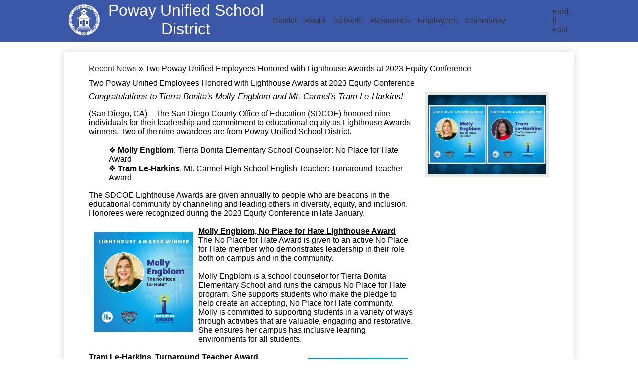

--- FILE ---
content_type: text/html;charset=UTF-8
request_url: https://www.powayusd.com/apps/news/article/1785319
body_size: 11422
content:








			
			
			
			
			
				








				





    
<!DOCTYPE html>
<!-- Powered by Edlio -->
    
        <html lang="en" class="edlio desktop">
    
    <!-- prod-cms-tomcat-v2026012703-001 -->
<head>
<script>
edlioCorpDataLayer = [{
"CustomerType": "DWS Parent",
"AccountExternalId": "0010b00002HIyQDAA1",
"WebsiteName": "Poway Unified School District",
"WebsiteId": "POWUSD",
"DistrictExternalId": "0010b00002HIyQDAA1",
"DistrictName": "Poway Unified School District",
"DistrictWebsiteId": "POWUSD"
}];
</script>
<script>(function(w,d,s,l,i){w[l]=w[l]||[];w[l].push({'gtm.start':
new Date().getTime(),event:'gtm.js'});var f=d.getElementsByTagName(s)[0],
j=d.createElement(s),dl=l!='dataLayer'?'&l='+l:'';j.async=true;j.src=
'https://www.googletagmanager.com/gtm.js?id='+i+dl+ '&gtm_auth=53ANkNZTATx5fKdCYoahug&gtm_preview=env-1&gtm_cookies_win=x';f.parentNode.insertBefore(j,f);
})(window,document,'script','edlioCorpDataLayer','GTM-KFWJKNQ');</script>


<title>Two Poway Unified Employees Honored with Lighthouse Awards at 2023 Equity Conference | Poway Unified School District</title>
<meta http-equiv="Content-Type" content="text/html; charset=UTF-8">
<meta name="description" content="Poway Unified School District is located in San Diego, CA.">
<meta property="og:title" content="Two Poway Unified Employees Honored with Lighthouse Awards at 2023 Equity Conference"/>
<meta property="og:description" content="Congratulations to Tierra Bonita's Molly Engblom and Mt. Carmel's Tram Le-Harkins!"/>
<meta property="og:image" content="https://3.files.edl.io/2f20/23/07/13/173635-7873cfe2-28cb-473a-bff2-096920dd9e4c.png"/>
<meta property="og:image:width" content="250"/>
<meta property="og:image:height" content="250"/>
<meta name="generator" content="Edlio CMS">
<meta name="referrer" content="always">
<meta name="viewport" content="width=device-width, initial-scale=1.0"/>
<link rel="apple-touch-icon" sizes="180x180" href="/apple-touch-icon.png">
<link rel="icon" type="image/png" href="/favicon-32x32.png" sizes="32x32">
<link rel="icon" href="/favicon.ico" type="image/x-icon">
<!--[if lt IE 9]><script src="/apps/js/common/html5shiv-pack-1769539645262.js"></script><![endif]-->
<link rel="stylesheet" href="/apps/shared/main-pack-1769539645262.css" type="text/css">
<link rel="stylesheet" href="/shared/main.css" type="text/css">
<link rel="stylesheet" href="/apps/webapps/global/public/css/site-pack-1769539645262.css" type="text/css">
<link rel="stylesheet" href="/apps/webapps/global/public/css/temp-pack-1769539645262.css" type="text/css">
<link rel="stylesheet" href="/apps/shared/web_apps-pack-1769539645262.css" type="text/css">
<script src="/apps/js/common/common-pack-1769539645262.js" type="text/javascript" charset="utf-8"></script>

<link href="/apps/js/common/fileicons-pack-1769539645262.css" type="text/css" rel="stylesheet">
<link href="/apps/js/components/magnific-popup-pack-1769539645262.css" type="text/css" rel="stylesheet">
<script type="text/javascript" charset="utf-8" src="/apps/js/jquery/3.7.1/jquery-pack-1769539645262.js"></script>
<script type="text/javascript" charset="utf-8">
					var jq37 = jQuery.noConflict();
				</script>
<script src="/apps/js/components/magnific-popup-pack-1769539645262.js" charset="utf-8"></script>
<script src="/apps/js/news/display_image-pack-1769539645262.js" charset="utf-8"></script>
<script async src="https://www.googletagmanager.com/gtag/js?id=G-F0HK4KGMCY"></script>
<script>
                   window.dataLayer = window.dataLayer || [];
                   function gtag(){dataLayer.push(arguments);}
                   gtag('js', new Date());
                   gtag('config', 'G-F0HK4KGMCY');
                </script>
<link href="https://unpkg.com/aos@2.3.1/dist/aos.css" rel="stylesheet">

<script>(function(w,d,s,l,i){w[l]=w[l]||[];w[l].push({'gtm.start':
new Date().getTime(),event:'gtm.js'});var f=d.getElementsByTagName(s)[0],
j=d.createElement(s),dl=l!='dataLayer'?'&l='+l:'';j.async=true;j.src=
'https://www.googletagmanager.com/gtm.js?id='+i+dl;f.parentNode.insertBefore(j,f);
})(window,document,'script','dataLayer','GTM-KT2GD38Q');</script>


<noscript><iframe src="https://www.googletagmanager.com/ns.html?id=GTM-KT2GD38Q"
height="0" width="0" style="display:none;visibility:hidden"></iframe></noscript>

<link rel="stylesheet" href="//powusdm.edlioschool.com/common_files/main.css">
<script src="/apps/js/common/list-pack.js"></script>
<script type="text/javascript">
                window.edlio = window.edlio || {};
                window.edlio.isEdgeToEdge = false;
            </script>

<script type="text/javascript">
                document.addEventListener("DOMContentLoaded", function() {
                    const translateElement = document.getElementById("google_translate_element");
                    const mutationObserverCallback = function (mutationsList, observer) {
                        for (const mutation of mutationsList) {
                            if (mutation.type === 'childList') {
                                mutation.addedNodes.forEach(function (node) {
                                    if (node.nodeType === 1 && node.id === 'goog-gt-tt') {
                                        const form_element = document.getElementById("goog-gt-votingForm");
                                        if (form_element) {
                                            form_element.remove();
                                            observer.disconnect();
                                        }
                                    }
                                })
                            }
                        }
                    }

                    if (translateElement) {
                        const observer = new MutationObserver(mutationObserverCallback);
                        observer.observe(document.body, { childList: true, subtree: true });
                    }
                });
            </script>


</head>


    
	
		
		
			






<body >

<header id="header_main" class="site-header2a site-header bg-color-1" aria-label="Main Site Header">
	<div class="header-main-inner">

		<a class="skip-to-content-link" href="#content_main">Skip to main content</a>
		<div class="school-name header-title">
			<a href="/" class="school-logo">
				<img class="logo-image" src="/pics/school_logo.png" alt="">
				<div class="school-name-inner">
					<span class="first-line">Poway Unified</span>
<span class="second-line">School District</span>
				</div>
			</a>
		</div>

		<nav id="sitenav_main" class="sitenav sitenav-main nav-group megamenu" aria-label="Main Site Navigation">
			<button id="sitenav_main_mobile_toggle" class="nav-mobile-toggle accessible-megamenu-toggle animated"><span class="hidden">Main Menu Toggle</span><span class="nav-mobile-icon-indicator"><span class="nav-mobile-icon-indicator-inner"></span></span></button>
			<ul class="nav-menu">
				
					<li class="nav-item">
						<a href="javascript:;" ><span class="nav-item-inner">District</span></a>
						
							<div class="sub-nav">
								<ul class="sub-nav-group">
									
										
											<li class="sub-nav-item"><a href="/apps/pages/index.jsp?uREC_ID=3719392&type=d&pREC_ID=2428161" >About Us</a></li>
										
									
										
											<li class="sub-nav-item"><a href="/apps/pages/index.jsp?uREC_ID=3719403&type=d" >Calendars</a></li>
										
									
										
											<li class="sub-nav-item"><a href="/apps/pages/index.jsp?uREC_ID=3720037&type=d&pREC_ID=2428432" >District Administration</a></li>
										
									
										
											<li class="sub-nav-item"><a href="/apps/pages/index.jsp?uREC_ID=3728764&type=d&pREC_ID=2428432" >Department Directory</a></li>
										
									
										
											<li class="sub-nav-item"><a href="/apps/pages/index.jsp?uREC_ID=3721016&type=d&pREC_ID=2428553" >District Boundaries & Maps</a></li>
										
									
										
											<li class="sub-nav-item"><a href="/apps/news/" >District Newsroom</a></li>
										
									
										
											<li class="sub-nav-item"><a href="/apps/pages/index.jsp?uREC_ID=3719392&type=d&pREC_ID=2436638" >District Reports</a></li>
										
									
										
											<li class="sub-nav-item"><a href="/apps/pages/index.jsp?uREC_ID=3731581&type=d&pREC_ID=2438051" >Employment Opportunities</a></li>
										
									
										
											<li class="sub-nav-item"><a href="/apps/pages/index.jsp?uREC_ID=3719392&type=d&pREC_ID=2651017" >Budget Reduction Planning</a></li>
										
									
										
											<li class="sub-nav-item"><a href="/apps/pages/index.jsp?uREC_ID=3719392&type=d&pREC_ID=2429294" >Frequently Asked Questions</a></li>
										
									
								</ul>
								<div class="mm-extra-content">
									<img class="mm-image" src="https://3.files.edl.io/7862/23/06/27/163826-ab4b0837-1383-480e-a2ed-661ae86149a3.jpg" alt="PUSD District Office">
									<div class="info">
									
									</div>
								</div>
							</div>
						
					</li>
				
					<li class="nav-item">
						<a href="javascript:;" ><span class="nav-item-inner">Board</span></a>
						
							<div class="sub-nav">
								<ul class="sub-nav-group">
									
										
											<li class="sub-nav-item"><a href="/apps/pages/index.jsp?uREC_ID=3752877&type=d&pREC_ID=2436005" >Board Members</a></li>
										
									
										
											<li class="sub-nav-item"><a href="/apps/pages/index.jsp?uREC_ID=3753836&type=d" >Board Policy and Regulations</a></li>
										
									
										
											<li class="sub-nav-item"><a href="/apps/pages/index.jsp?uREC_ID=3752877&type=d&pREC_ID=2722499" >Board Meeting Agendas & Minutes</a></li>
										
									
										
											<li class="sub-nav-item"><a href="/apps/pages/index.jsp?uREC_ID=3752877&type=d&pREC_ID=2436315" >Board Meeting Videos</a></li>
										
									
										
											<li class="sub-nav-item"><a href="https://www.powayusd.com/apps/pages/index.jsp?uREC_ID=3735926&type=d&pREC_ID=2591983" >Commitment to Equity & Inclusion</a></li>
										
									
										
											<li class="sub-nav-item"><a href="/apps/pages/index.jsp?uREC_ID=3752877&type=d&pREC_ID=2436309" >Public Comment Process</a></li>
										
									
										
											<li class="sub-nav-item"><a href="/apps/pages/index.jsp?uREC_ID=3752877&type=d&pREC_ID=2436313" >Student Board Member</a></li>
										
									
										
											<li class="sub-nav-item"><a href="/apps/pages/index.jsp?uREC_ID=3721604&type=d" >Trustee Districts</a></li>
										
									
								</ul>
								<div class="mm-extra-content">
									<img class="mm-image" src="https://3.files.edl.io/421e/25/01/27/225004-de81a4d7-367b-4dd8-b8c0-b36d914dbc75.jpg" alt="Photo of the PUSD Board of Education">
									<div class="info">
									
									</div>
								</div>
							</div>
						
					</li>
				
					<li class="nav-item">
						<a href="javascript:;" ><span class="nav-item-inner">Schools</span></a>
						
							<div class="sub-nav">
								<ul class="sub-nav-group">
									
										
											<li class="sub-nav-item"><a href="/apps/pages/index.jsp?uREC_ID=3754545&type=d&pREC_ID=2436616" >School Listing</a></li>
										
									
										
											<li class="sub-nav-item"><a href="/apps/pages/index.jsp?uREC_ID=3724999&type=d&pREC_ID=2719570" >Alternative Learning Pathways</a></li>
										
									
										
											<li class="sub-nav-item"><a href="/apps/pages/index.jsp?uREC_ID=3724999&type=d&pREC_ID=2433634" >Before/After School Care (ESS & ASES)</a></li>
										
									
										
											<li class="sub-nav-item"><a href="/apps/pages/index.jsp?uREC_ID=3728840&type=d&pREC_ID=2428178" >School Start & Dismissal Times</a></li>
										
									
										
											<li class="sub-nav-item"><a href="/apps/pages/index.jsp?uREC_ID=3721016&type=d&pREC_ID=2428553" >Boundaries & Address Lookup</a></li>
										
									
										
											<li class="sub-nav-item"><a href="/apps/pages/index.jsp?uREC_ID=3724999&type=d&pREC_ID=2680920" >Career Technical Education</a></li>
										
									
										
											<li class="sub-nav-item"><a href="/apps/pages/index.jsp?uREC_ID=4355938&type=d&pREC_ID=2555744" >Curriculum Adoptions, English Language Arts</a></li>
										
									
										
											<li class="sub-nav-item"><a href="/apps/pages/index.jsp?uREC_ID=3722039&type=d&pREC_ID=2428957" >Enrollment & Registration</a></li>
										
									
										
											<li class="sub-nav-item"><a href="/apps/pages/index.jsp?uREC_ID=3722039&type=d&pREC_ID=2429238" >Kindergarten</a></li>
										
									
										
											<li class="sub-nav-item"><a href="/apps/pages/index.jsp?uREC_ID=3722039&type=d&pREC_ID=2429244" >Transitional Kindergarten</a></li>
										
									
										
											<li class="sub-nav-item"><a href="https://preschool.powayusd.com" >Preschool</a></li>
										
									
										
											<li class="sub-nav-item"><a href="https://powayadultschool.powayusd.com" >Poway Adult School</a></li>
										
									
										
											<li class="sub-nav-item"><a href="/apps/pages/index.jsp?uREC_ID=3730249&type=d&pREC_ID=2431266" >Student Transfer Requests</a></li>
										
									
										
											<li class="sub-nav-item"><a href="/apps/pages/index.jsp?uREC_ID=3730298&type=d&pREC_ID=2433628" >VAPA VISION</a></li>
										
									
								</ul>
								<div class="mm-extra-content">
									<img class="mm-image" src="https://3.files.edl.io/44ac/23/06/27/170936-498545a5-7139-4d25-a87c-c25c77b30721.png" alt="Elementary Children">
									<div class="info">
									
									</div>
								</div>
							</div>
						
					</li>
				
					<li class="nav-item">
						<a href="javascript:;" ><span class="nav-item-inner">Resources</span></a>
						
							<div class="sub-nav">
								<ul class="sub-nav-group">
									
										
											<li class="sub-nav-item"><a href="/apps/pages/index.jsp?uREC_ID=3757087&type=d&pREC_ID=2448041" >Student Resources</a></li>
										
									
										
											<li class="sub-nav-item"><a href="/apps/pages/index.jsp?uREC_ID=3754491&type=d" >Parent Resources</a></li>
										
									
										
											<li class="sub-nav-item"><a href="/apps/pages/index.jsp?uREC_ID=3726088&type=d&pREC_ID=2430342" >Technology Access & Support</a></li>
										
									
										
											<li class="sub-nav-item"><a href="/apps/pages/index.jsp?uREC_ID=3725927&type=d&pREC_ID=2429991" >Caring Connections</a></li>
										
									
										
											<li class="sub-nav-item"><a href="/apps/pages/index.jsp?uREC_ID=3754491&type=d&pREC_ID=form.POWUSD.uUJWbNW.22c_" >Interpretation Services Request</a></li>
										
									
										
											<li class="sub-nav-item"><a href="/apps/pages/index.jsp?uREC_ID=3724999&type=d&pREC_ID=2433632" >English Learners</a></li>
										
									
										
											<li class="sub-nav-item"><a href="https://pusdnutrition.powayusd.com" >Food & Nutrition/Meal Menus</a></li>
										
									
										
											<li class="sub-nav-item"><a href="/apps/pages/index.jsp?uREC_ID=3719392&type=d&pREC_ID=2429294" >Frequently Asked Questions</a></li>
										
									
										
											<li class="sub-nav-item"><a href="/apps/pages/index.jsp?uREC_ID=3729689&type=d&pREC_ID=2431076" >Mental Health Resources</a></li>
										
									
										
											<li class="sub-nav-item"><a href="/apps/pages/index.jsp?uREC_ID=3724999&type=d&pREC_ID=2433060" >Health Services & Forms</a></li>
										
									
										
											<li class="sub-nav-item"><a href="/apps/pages/index.jsp?uREC_ID=3724999&type=d&pREC_ID=2431346" >Military Family Resources</a></li>
										
									
										
											<li class="sub-nav-item"><a href="/apps/pages/index.jsp?uREC_ID=3724999&type=d&pREC_ID=2430085" >Parenting Classes & Education</a></li>
										
									
										
											<li class="sub-nav-item"><a href="https://www.powayusd.com/apps/pages/racial-equity-and-inclusion-plan" >Racial Equity & Inclusion Plan</a></li>
										
									
										
											<li class="sub-nav-item"><a href="/apps/pages/index.jsp?uREC_ID=3730286&type=d" >School Safety</a></li>
										
									
										
											<li class="sub-nav-item"><a href="/apps/pages/index.jsp?uREC_ID=3724999&type=d&pREC_ID=2435535" >Special Education</a></li>
										
									
										
											<li class="sub-nav-item"><a href="/apps/pages/index.jsp?uREC_ID=3724999&type=d&pREC_ID=2719605" >SPED Parent Ambassadors</a></li>
										
									
										
											<li class="sub-nav-item"><a href="/apps/pages/index.jsp?uREC_ID=3724999&type=d&pREC_ID=2711708" >Youth in Foster Care</a></li>
										
									
										
											<li class="sub-nav-item"><a href="/apps/pages/index.jsp?uREC_ID=3724999&type=d&pREC_ID=2433183" >Youth In Transition (Homeless)</a></li>
										
									
										
											<li class="sub-nav-item"><a href="/apps/pages/index.jsp?uREC_ID=3729689&type=d&pREC_ID=2431099" >Transcripts</a></li>
										
									
										
											<li class="sub-nav-item"><a href="/apps/pages/index.jsp?uREC_ID=3734724&type=d&pREC_ID=2430797" >Transportation & Bus Pass</a></li>
										
									
								</ul>
								<div class="mm-extra-content">
									<img class="mm-image" src="https://3.files.edl.io/93c2/23/06/27/165557-e8296f48-9d50-49e7-86d8-a596804bde03.png" alt="">
									<div class="info">
									
									</div>
								</div>
							</div>
						
					</li>
				
					<li class="nav-item">
						<a href="javascript:;" ><span class="nav-item-inner">Employees</span></a>
						
							<div class="sub-nav">
								<ul class="sub-nav-group">
									
										
											<li class="sub-nav-item"><a href="https://login.frontlineeducation.com/login?signin=6a0a614d367df25ab983dd6be0ec2599&productId=ABSMGMT&clientId=ABSMGMT#/login" >Absence Management</a></li>
										
									
										
											<li class="sub-nav-item"><a href="https://outlook.office365.com/mail/inbox" >Email</a></li>
										
									
										
											<li class="sub-nav-item"><a href="/apps/pages/index.jsp?uREC_ID=3735938&type=d&pREC_ID=2434384" >Employment Opportunities</a></li>
										
									
										
											<li class="sub-nav-item"><a href="/apps/pages/index.jsp?uREC_ID=3731581&type=d&pREC_ID=2438048" >Employee Resources</a></li>
										
									
										
											<li class="sub-nav-item"><a href="/apps/pages/index.jsp?uREC_ID=3736374&type=d&pREC_ID=2433953" >Non-Teaching Jobs and Salary</a></li>
										
									
										
											<li class="sub-nav-item"><a href="/apps/pages/index.jsp?uREC_ID=3723824&type=d" >Teaching Jobs and Salary</a></li>
										
									
										
											<li class="sub-nav-item"><a href="/apps/pages/index.jsp?uREC_ID=3736859&type=d" >Benefits</a></li>
										
									
										
											<li class="sub-nav-item"><a href="/apps/pages/index.jsp?uREC_ID=3731587&type=d" >Intranet</a></li>
										
									
										
											<li class="sub-nav-item"><a href="/apps/pages/index.jsp?uREC_ID=3735938&type=d&pREC_ID=2434391" >Payroll</a></li>
										
									
										
											<li class="sub-nav-item"><a href="/apps/pages/index.jsp?uREC_ID=3736374&type=d" >Personnel Commission</a></li>
										
									
										
											<li class="sub-nav-item"><a href="/apps/pages/index.jsp?uREC_ID=3735938&type=d&pREC_ID=2433635" >Personnel Support Services</a></li>
										
									
										
											<li class="sub-nav-item"><a href="https://ppl.powayusd.com/App/Menu.aspx" >Professional Development</a></li>
										
									
								</ul>
								<div class="mm-extra-content">
									<img class="mm-image" src="https://3.files.edl.io/15b5/23/06/27/170121-2842b40b-cafd-44fa-9f28-a38a68bd4f8c.png" alt="">
									<div class="info">
									
									</div>
								</div>
							</div>
						
					</li>
				
					<li class="nav-item">
						<a href="javascript:;" ><span class="nav-item-inner">Community</span></a>
						
							<div class="sub-nav">
								<ul class="sub-nav-group">
									
										
											<li class="sub-nav-item"><a href="/apps/pages/index.jsp?uREC_ID=3740481&type=d&pREC_ID=2434605" >Aquatics/Swim Program</a></li>
										
									
										
											<li class="sub-nav-item"><a href="/apps/pages/index.jsp?uREC_ID=3733519&type=d&pREC_ID=2435270" >CFD Disclosure Information</a></li>
										
									
										
											<li class="sub-nav-item"><a href="/apps/pages/index.jsp?uREC_ID=3729689&type=d&pREC_ID=2431055" >PUSD Safety Summits</a></li>
										
									
										
											<li class="sub-nav-item"><a href="/apps/pages/index.jsp?uREC_ID=3747360&type=d&pREC_ID=2435383" >Contractor Information</a></li>
										
									
										
											<li class="sub-nav-item"><a href="/apps/pages/index.jsp?uREC_ID=3733519&type=d&pREC_ID=2432503" >Developer Fee Information</a></li>
										
									
										
											<li class="sub-nav-item"><a href="https://pusdfoundation.powayusd.com"  target="_blank">Donate/Sponsor</a></li>
										
									
										
											<li class="sub-nav-item"><a href="/apps/pages/index.jsp?uREC_ID=3733523&type=d" >Facilities Use Request</a></li>
										
									
										
											<li class="sub-nav-item"><a href="/apps/pages/index.jsp?uREC_ID=3720820&type=d&pREC_ID=2428500" >Flyer Distribution</a></li>
										
									
										
											<li class="sub-nav-item"><a href="/apps/pages/index.jsp?uREC_ID=3720037&type=d&pREC_ID=2428339" >Newsroom</a></li>
										
									
										
											<li class="sub-nav-item"><a href="/apps/pages/index.jsp?uREC_ID=3754491&type=d&pREC_ID=2436713"  target="_blank">Palomar Council PTA</a></li>
										
									
										
											<li class="sub-nav-item"><a href="https://pusdfoundation.powayusd.com"  target="_blank">PUSD Foundation</a></li>
										
									
										
											<li class="sub-nav-item"><a href="/apps/pages/index.jsp?uREC_ID=3782352&type=d" >Public Notices</a></li>
										
									
										
											<li class="sub-nav-item"><a href="/apps/pages/index.jsp?uREC_ID=3720037&type=d&pREC_ID=2428520" >Public Records Requests</a></li>
										
									
										
											<li class="sub-nav-item"><a href="/apps/pages/index.jsp?uREC_ID=3733519&type=d&pREC_ID=2435372"  target="_blank">Tax Database for PUSD</a></li>
										
									
										
											<li class="sub-nav-item"><a href="/apps/pages/index.jsp?uREC_ID=3733510&type=d&pREC_ID=2432494" >Volunteer in PUSD</a></li>
										
									
										
											<li class="sub-nav-item"><a href="/apps/pages/index.jsp?uREC_ID=3747360&type=d&pREC_ID=2435114" >Vendor/RFPs/Current Bids</a></li>
										
									
								</ul>
								<div class="mm-extra-content">
									<img class="mm-image" src="https://3.files.edl.io/d0ea/23/06/27/165935-4a43af29-7e93-467c-a9e5-0d0105140650.png" alt="">
									<div class="info">
									
									</div>
								</div>
							</div>
						
					</li>
				
			</ul>
		</nav>
		

		<div class="content-header">
			<div id="google_translate_element"></div>
			<script type="text/javascript">
				function googleTranslateElementInit() {
					new google.translate.TranslateElement({pageLanguage: 'en', layout: google.translate.TranslateElement.InlineLayout.VERTICAL}, 'google_translate_element');
				}
			</script>
			<script type="text/javascript" src="//translate.google.com/translate_a/element.js?cb=googleTranslateElementInit"></script>

			
			<nav id="topbar_nav" class="header-secondary-nav has-dropdown" aria-labelledby="topbar_nav_header">
				<ul class="nav-menu">
					<li class="nav-item">
						<a href="javascript:;" class="title-dropdown">
							<span class="search-icon-link"><svg xmlns="http://www.w3.org/2000/svg" version="1.1" x="0" y="0" viewBox="0 0 64 64" xml:space="preserve"><path d="M64 54L45.2 35.2C47 31.9 48 28.1 48 24 48 10.7 37.3 0 24 0S0 10.7 0 24s10.7 24 24 24c4.1 0 7.9-1 11.2-2.8L54 64 64 54zM8 24c0-8.8 7.2-16 16-16s16 7.2 16 16 -7.2 16-16 16S8 32.8 8 24z"/></svg><span class="hidden">Search</span></span>
							<span class="nav-item-inner" id="topbar_nav_header">Find It Fast</span>
						</a>
						<div class="sub-nav bg-color-1">
							<div class="search-holder mobile-hidden">
								<form action="/apps/search/" id="search" class="site-search-field">
									<button type="submit" class="site-search-button" ><svg xmlns="http://www.w3.org/2000/svg" version="1.1" x="0" y="0" viewBox="0 0 64 64" xml:space="preserve"><path d="M64 54L45.2 35.2C47 31.9 48 28.1 48 24 48 10.7 37.3 0 24 0S0 10.7 0 24s10.7 24 24 24c4.1 0 7.9-1 11.2-2.8L54 64 64 54zM8 24c0-8.8 7.2-16 16-16s16 7.2 16 16 -7.2 16-16 16S8 32.8 8 24z"/></svg><span class="hidden">Search</span></button>
									<label for="site_search" class="hidden">Search</label>
									<input type="search" class="site-search-field-input" id="site_search" name="q" placeholder="Search this site" title="Search">
								</form>
							</div>

							<ul class="sub-nav-group">
								
									<li><a href="/apps/pages/transportation"><span class="link-text">Bus Passes</span></a></li>
								
									<li><a href="/apps/pages/calendars"><span class="link-text">Calendars</span></a></li>
								
									<li><a href="/apps/contact/"><span class="link-text">Contacts</span></a></li>
								
									<li><a href="/apps/pages/employment"><span class="link-text">Employment</span></a></li>
								
									<li><a href="/apps/pages/enrollment-and-registration"><span class="link-text">Enrollment</span></a></li>
								
									<li><a href="https://www.myschoolmenus.com/organizations/1556"><span class="link-text">Lunch Menus</span></a></li>
								
									<li><a href="https://launchpad.classlink.com/poway"><span class="link-text">MyPlan</span></a></li>
								
									<li><a href="/apps/pages/access-and-support"><span class="link-text">Technology Help</span></a></li>
								
							</ul>
						</div>
					</li>
				</ul>
				<script>
					document.addEventListener('DOMContentLoaded', function() {
					  $(function() {
					    var isMobile = window.matchMedia("(max-width: 1023px)").matches;

					    var openOnMouseover = !isMobile; // true for large screens, false for mobile sizes

					    $('#topbar_nav').accessibleMegaMenu({
					      openOnMouseover: openOnMouseover
					    });

					    if (isMobile) {
					      // Close dropdown on click outside of menu
					      $(document).on('click touchstart', function(event) {
					        var dropdown = $('#topbar_nav').find('.open');
					        if (dropdown.length && !dropdown.is(event.target) && dropdown.has(event.target).length === 0) {
					          dropdown.removeClass('open');
					        }
					      });
					    }
					  });
					});



				</script>
			</nav>
		</div>
	</div>

</header>
<main id="content_main" class="site-content" aria-label="Main Site Content" tabindex="-1">



		
	
    

    




    
    
    



    

    











<div class="show-news style-overwrite">

		<span id="breadcrumbs" class="breadcrumb">
					<a href="/apps/news/category/19992" aria-label="Back to Recent News">Recent News</a>
						&raquo;
					<span>Two Poway Unified Employees Honored with Lighthouse Awards at 2023 Equity Conference</span>
		</span>


		<article class="cf" itemscope itemtype="https://schema.org/Article">
		
			<h1 class="pageTitle" itemprop="name headline">
				Two Poway Unified Employees Honored with Lighthouse Awards at 2023 Equity Conference
			</h1>

            <div class="article-container">

                <div>
                        <aside class="attached-images" style="width:250px;">

                                <a class="link-to-bigger-image" href="https://3.files.edl.io/2f20/23/07/13/173635-7873cfe2-28cb-473a-bff2-096920dd9e4c.png">
                                    <img  alt="Molly and Tram banner" 
                                    src="https://3.files.edl.io/51ee/23/07/13/173634-a5b4e22a-aa88-4321-872a-026379096c47.png" width="238" id="image_0">
                                </a>
                        </aside>

                    <div class="article-content">

                            <aside class="summary cf" itemprop="description">
                                Congratulations to Tierra Bonita's Molly Engblom and Mt. Carmel's Tram Le-Harkins!
                            </aside>

                            <div class="body cf">
                                <div>(San Diego, CA) – The San Diego County Office of Education (SDCOE) honored nine individuals for their leadership and commitment to educational equity as Lighthouse Awards winners. Two of the nine awardees are from Poway Unified School District.</div>
<div>&nbsp;</div>
<div style="padding-left: 40px">❖ <strong>Molly Engblom</strong>, Tierra Bonita Elementary School Counselor: No Place for Hate Award<br>❖ <strong>Tram Le-Harkins</strong>, Mt. Carmel High School English Teacher: Turnaround Teacher Award</div>
<div>&nbsp;</div>
<div>The SDCOE Lighthouse Awards are given annually to people who are beacons in the educational community by channeling and leading others in diversity, equity, and inclusion. Honorees were recognized during the 2023 Equity Conference in late January.&nbsp;</div>
<div>&nbsp;</div>
<div><span style="text-decoration: underline"><strong class="floating-image"><img class="floating-image" style="float: left; padding: 10px; margin-left: inherit; margin-right: inherit" src="/apps/api/images/64b0366455183e0008517ce7/src" alt="Molly Engblom" width="200" height="200">Molly Engblom, No Place for Hate Lighthouse Award</strong></span></div>
<div>The No Place for Hate Award is given to an active No Place for Hate member who demonstrates leadership in their role both on campus and in the community.</div>
<div>&nbsp;</div>
<div>Molly Engblom is a school counselor for Tierra Bonita Elementary School and runs the campus No Place for Hate program. She supports students who make the pledge to help create an accepting, No Place for Hate community. Molly is committed to supporting students in a variety of ways through activities that are valuable, engaging and restorative. She ensures her campus has inclusive learning environments for all students.&nbsp;</div>
<div>&nbsp;</div>
<div><strong><span class="floating-image" style="text-decoration: underline">Tram Le-Harkins, Turnaround Teacher Award&nbsp;<img class="floating-image" style="float: right; padding: 10px; margin-left: inherit; margin-right: inherit" src="/apps/api/images/64b03694ddf452000910d582/src" alt="Tram Le-Harkins" width="200" height="200"></span></strong></div>
<div>The Turnaround Teacher Lighthouse Award honors a teacher who embraces diversity, equity, and inclusion, and has helped achieve positive social and academic outcomes for students.</div>
<div>&nbsp;</div>
<div>Tram Le-Harkins is an English Teacher at Mt. Carmel High School, where she is a strong voice and advocate for the school’s equity work. She openly shares her personal experiences and encourages others to share their own in order to help the community understand racial challenges some face. In her Ethnic Literature class, she provides opportunities for students to discuss their personal thoughts, feelings, and experiences as it relates to the role of race in their lives and in broader society.&nbsp;</div>
                            </div>



                        <div class="article-container">

                        </div>
                    </div>
                </div>
			</div>

		</article>
	
	

</div>







	
</main>
<footer class="site-footer1a site-footer bg-color-2" id="footer_main" aria-label="Main Site Footer">
<div class="footer-inner">
<div class="footer-inner-top">
<div class="school-name footer-title school-logo logo-orientation-horizontal">
<img class="logo-image" src="/pics/school_logo.png" alt="">
<div class="school-name-inner">
<span class="first-line">Poway Unified</span>
<span class="second-line">School District</span>
</div>
</div>
<nav id="social_nav_footer" class="footer-secondary-nav icon-only flat-icon-colors" aria-labelledby="social_nav_footer_header">
<div class="hidden" id="social_nav_footer_header">Homepage Links</div>
<ul class="links-list">
</ul>
</nav>
</div>
<nav id="links_nav_footer" class="footer-secondary-nav" aria-labelledby="_header">
<div class="hidden" id="_header">Footer Links</div>
<ul class="links-list">
<li class="link-item item-name"><a href="/apps/pages/annual-notification-parent-and-student-rights"><span class="link=text">Annual Notification (Parents/Students)</span></a></li>
<li class="link-item item-name"><a href="/apps/pages/annual-notification-of-employee-rights"><span class="link=text">Annual Notification (Employee)</span></a></li>
<li class="link-item item-name"><a href="/apps/pages/non-discrimination-statement"><span class="link=text">Non-Discrimination </span></a></li>
<li class="link-item item-name"><a href="/apps/pages/title-IX"><span class="link=text">Title IX</span></a></li>
<li class="link-item item-name"><a href="/apps/pages/uniform-complaint-policies-and-procedures"><span class="link=text">Uniform Complaint</span></a></li>
<li class="link-item item-name"><a href="/apps/pages/website-accessibility"><span class="link=text">Accessibility </span></a></li>
<li class="link-item item-name"><a href="https://www.powayusd.com/apps/form/form.POWUSD.uUJWbNW.22c_?_=1756509915592"><span class="link=text">Interpretation Services Request Form</span></a></li>
</ul>
</nav>
</div>
<div class="footer-bottom">
<div class="footer-bottom-inner">
<div class="footer-address">
<span class="footer-info-title">Poway Unified School District</span>
<span class="footer-info-block"><a href="/apps/maps">15250 Avenue of Science, San Diego, CA 92128</a></span>
<span class="footer-info-block"><a href="tel:+18585212800">(858) 521-2800 </a></span>
</div>
<a href="http://admin.powayusd.com" class="edlio-login-link"><span class="edlio-logo"><svg xmlns="http://www.w3.org/2000/svg" viewBox="0 0 334.98 366.6"><path d="M334.77 247.52c-.63-4.94-5.66-7.44-10.28-6.85a11.59 11.59 0 00-8 5.43c-23.16 29.34-57.2 46.9-92.85 51.44-43.63 5.57-82.93-7.61-109.26-40.05-6.64-9.83-12.76-21-16.33-33.09-.31-2.48.85-3.88 3.5-4.21 40.32-5.15 142.69-29.55 181.19-48.92 24.25-10 30.9-31.58 28.61-49.51C307.5 92 285.64 67 252.41 54.71l15.81-27.57a10 10 0 00-12.12-13L153.99 43.36l-1.53-35.95A6.94 6.94 0 00140.64 2s-71.27 57.93-90.6 91.53L17.28 72.12A9.67 9.67 0 003.19 81.9s-9.76 66.22 4.85 146.51c13.48 74.06 70.35 110.76 70.35 110.76 29.25 21.26 68.12 31.35 112.25 26.03 65.45-8.37 125.8-51.26 144.15-112.64a14.41 14.41 0 00-.02-5.04zm-248.06-53.7c-.79-6.18-1.47-16.77-.94-23.12 2.52-29 16.31-54.89 42-67.64l13.4-5.12a87 87 0 0112.25-2.47c46.28-5.92 76 31.74 78.72 53.37 1.35 10.5-109.91 44.2-139.66 48-3.32.44-5.46-.55-5.77-3.02z"/></svg>
<span class="hidden">Edlio</span></span> Login</a>
<a href="http://www.edlio.com" class="powered-by-edlio-logo edlio-logo-horiz"><svg xmlns="http://www.w3.org/2000/svg" viewBox="0 0 3857.05 489.14"><path d="M3789.08 332.42c0 54.66 36.78 119.82 91.43 119.82 42 0 59.91-34.69 59.91-72.52 0-55.7-34.69-124-91.44-124-41-1-59.9 36.79-59.9 76.72m215.44 6.31c0 73.57-51.49 152.39-152.39 152.39-87.23 0-126.11-57.8-126.11-121.91 0-73.57 53.6-153.44 152.39-153.44 86.18 0 126.11 59.9 126.11 123M3611.46 98.06c-7.35 0-14.71 3.15-21 11.56-2.1 3.15-3.15 6.31-4.2 10.51-1 9.46 2.1 16.81 8.41 23.12a21.18 21.18 0 0018.92 6.31 22 22 0 0016.81-8.41c6.31-7.36 8.41-15.77 6.31-24.17 0-2.11-1.05-3.16-2.11-5.26-5.25-9.46-13.66-13.66-23.12-13.66m4.21-39.94c1-1 3.15 0 3.15 1.05 0 3.16 0 7.36-1.05 10.51v1h12.61c2.1 0 5.26 0 7.36-1a23.65 23.65 0 007.35-1.05c2.11 0 3.16 2.1 2.11 3.15-1 3.16-3.16 6.31-6.31 10.51 1.05 1.06 3.15 2.11 4.2 4.21l3.16 3.15c0 1 13.66 13.66 13.66 28.38a69.41 69.41 0 01-1 14.71 76.55 76.55 0 01-4.21 14.71c-3.15 5.26-6.3 10.51-11.56 14.72a24.79 24.79 0 01-9.45 6.3 8 8 0 01-4.21 2.11c-2.1 1-5.25 2.1-7.36 3.15s-5.25 1.05-7.35 1.05h-12.61a19.79 19.79 0 01-8.41-2.1c-2.1-1.05-4.21-1.05-6.31-2.1-16.81-8.41-29.42-25.23-29.42-45.2v-9.45c1.05-11.57 1.05-22.07 2.1-33.64 0-3.15 3.15-4.2 5.25-2.1s5.26 4.21 7.36 7.36l3.15-3.15c1.05-1.05 2.1-2.11 3.15-2.11 2.11-1.05 3.16-2.1 5.26-3.15 2.1-2.1 5.25-3.15 7.36-5.25 2.1-1 3.15-2.11 5.25-3.16 3.15-3.15 12.61-9.45 16.82-12.61m-35.74 350c-1 31.53-5.25 52.55-36.78 58.86a9.21 9.21 0 00-7.36 9.46c0 5.25 4.21 8.4 7.36 8.4h135.58c4.2 0 8.4-3.15 8.4-9.45 0-5.26-3.15-8.41-7.35-8.41-28.38-5.26-30.48-27.33-30.48-50.45l6.3-194.43c-4.2-5.25-11.56-7.35-18.91-7.35-9.46 0-15.77 5.25-24.18 9.46-16.81 10.5-42 22.07-63.05 25.22-8.41 1-11.56 6.3-11.56 11.56 0 3.15 2.1 7.36 4.2 8.41 27.32 0 39.94 8.4 39.94 29.42zm-117.7 9.46c0 23.12 3.15 45.19 30.47 49.4 4.21 1.05 7.36 4.2 7.36 8.41 0 6.3-4.2 9.46-9.46 9.46h-134.59c-4.21 0-7.36-3.16-8.41-8.41A9.2 9.2 0 013355 467c30.48-7.36 35.73-32.58 35.73-58.86l7.36-233.31c0-21-13.67-29.43-39.94-29.43a13.31 13.31 0 01-4.2-9.46c0-5.25 3.15-9.45 11.56-10.51 21-4.2 46.24-14.71 62-25.22 8.41-5.25 14.72-9.46 25.23-9.46 6.3 0 13.66 3.16 18.92 7.36zm-399.37-75.67c0 54.65 30.48 98.79 74.62 98.79 41 0 64.11-35.73 65.16-87.23l3.15-67.26c0-4.2-1.05-6.3-3.15-8.41-14.72-17.86-38.89-27.32-62-27.32-49.4 0-77.77 36.78-77.77 91.43m134.52-114.55a57.76 57.76 0 019.46 7.35l2.1 2.11c1 0 1-1 1-2.11a119.19 119.19 0 01-1-14.71l2.1-44.14c0-24.17-18.91-29.43-41-29.43q-3.17-3.15-3.16-9.46c0-5.25 3.16-9.45 10.51-10.5 21-4.21 47.3-14.72 64.11-25.23 7.36-5.25 14.72-9.46 24.18-9.46 6.3 0 13.66 3.16 18.91 7.36l-10.57 305.8c0 27.33 6.31 45.19 26.28 49.4 7.35 1.05 10.51 0 13.66 1.05s4.2 2.1 4.2 5.25-2.1 5.26-4.2 7.36c-13.66 11.56-36.78 22.07-61 22.07-31.53 0-50.44-22.07-50.44-53.6 0-4.2 0-8.41 1.05-11.56 0-1.05 0-2.1-1.05-2.1a1 1 0 00-1 1.05c-18.92 39.94-55.71 68.31-96.69 68.31-72.52 0-108.25-58.85-108.25-120.86 0-86.18 62-154.49 148.18-154.49 18.92-1 36.79 2.1 52.55 10.51m-435.1 93.53c0 5.26 0 14.72 1 20 0 2.1 2.1 3.16 5.26 3.16 24.17-3.16 114.55-32.58 113.5-42-2.1-18.92-27.32-51.5-65.16-46.25-34.68 4.21-52.55 32.58-54.65 65.16m183.92-42c2.1 15.76-3.15 34.68-22.07 43.09-31.49 16.71-114.51 37.73-147.09 42.98-2.11 0-3.16 1.06-3.16 3.16 3.16 10.51 8.41 20 13.66 28.37 22.08 28.38 54.66 39.94 89.34 34.69 29.42-4.21 56.75-18.92 74.62-45.2 1.05-2.1 4.2-4.2 6.3-4.2 4.21 0 8.41 2.1 8.41 6.31v4.2c-13.66 53.6-63.06 90.38-115.61 97.74-72.51 9.46-128.22-35.73-137.67-105.1-10.51-79.87 41-159.74 125.06-171.3 58.86-7.36 101.94 23.12 108.25 65.16" transform="translate(-147.48 -57.69)"/><path d="M338.75 204.21c20 16.81 29.43 42 29.43 75.67s-10.51 58.85-30.48 74.62-50.45 24.17-92.49 24.17h-50.44v83h-47.29V180h96.68c44.14 0 74.62 7.39 94.59 24.21zm-33.63 116.65c9.46-10.51 14.71-25.22 14.71-44.14 0-20-6.3-33.63-17.86-41q-18.92-12.62-56.76-12.62h-48.34v112.48h54.65c26.27 0 44.14-5.26 53.6-14.72zM596.24 432.27c-21 21-48.35 31.53-80.93 31.53s-58.85-10.51-80.92-31.53c-21-21-32.58-47.3-32.58-78.83s10.51-56.75 32.58-78.82c21-21 48.34-31.53 80.92-31.53s58.86 10.51 80.93 31.53c21 21 32.58 47.3 32.58 78.82s-10.51 57.81-32.58 78.83zM467 404.94a67.48 67.48 0 0048.34 20c20 0 35.74-6.31 48.35-20q18.89-18.94 18.89-50.44t-18.92-50.45a67.48 67.48 0 00-48.35-20c-20 0-35.73 6.31-48.34 20Q448.06 323 448.05 354.5q0 29.94 18.95 50.44zM779.11 461.69h-51.5L653 247.3h46.24l53.6 161.85 53.6-161.85h46.24l53.6 161.85 53.6-161.85h46.25L931.5 461.69H880l-50.45-147.13zM1247.84 373.41h-168.16c1 15.77 8.41 28.38 21 37.84 13.66 9.46 28.38 14.71 45.19 14.71 27.33 0 47.3-8.41 61-25.22l26.27 28.37c-23.12 24.18-53.6 35.74-90.38 35.74-30.48 0-55.7-10.51-76.72-30.48s-31.53-47.29-31.53-80.93 10.51-60.95 32.58-79.87c21-20 47.29-29.43 75.67-29.43 29.43 0 53.6 8.41 74.62 26.28 20 17.86 30.48 42 30.48 72.51zm-168.16-34.68h123c0-17.87-5.26-31.53-16.82-41s-25.22-14.71-42-14.71a72 72 0 00-44.14 14.71c-12.72 9.47-20.04 23.13-20.04 41zM1411.79 289.34q-33.11 0-50.45 22.07c-11.56 14.71-16.81 33.63-16.81 58.85v91.43h-45.2V247.3h45.2v43.09a87.77 87.77 0 0129.47-32.58 79.18 79.18 0 0139.94-13.67v45.2zM1660.87 373.41h-168.16c1 15.77 8.41 28.38 21 37.84 13.67 9.46 28.38 14.71 45.19 14.71 27.33 0 47.3-8.41 61-25.22l26.27 28.37c-23.12 24.18-53.59 35.74-90.38 35.74-30.48 0-55.7-10.51-76.72-30.48s-31.53-47.29-31.53-80.93 10.51-60.95 32.58-79.87c21-20 47.3-29.43 75.67-29.43 29.43 0 53.6 8.41 74.62 26.28 20 17.86 30.48 42 30.48 72.51zm-168.16-34.68h123c0-17.87-5.26-31.53-16.82-41s-25.22-14.71-42-14.71a72 72 0 00-44.14 14.71c-12.68 9.47-20.04 23.13-20.04 41zM1729.18 434.37c-20-20-30.48-47.29-30.48-80.93s10.51-59.9 31.53-79.87 45.19-29.43 73.57-29.43 51.5 12.62 69.36 36.79V162.17h45.2v299.52h-45.2v-32.58c-16.81 23.13-41 35.74-72.51 35.74-27.33 0-51.5-10.51-71.47-30.48zm14.71-78.82c0 21 6.31 36.78 20 50.44 13.67 12.61 28.38 18.92 46.25 18.92s32.58-6.31 45.19-20 18.91-29.43 18.91-50.44c0-20-6.3-37.84-18.91-51.5s-27.33-21-45.19-21-33.64 7.36-46.25 21-20 31.56-20 52.58zM2212.63 244.14c28.37 0 53.6 9.46 73.56 29.43s30.48 46.24 30.48 79.87-10.51 59.91-30.48 80.93-44.14 31.53-70.41 31.53-51.5-11.56-72.52-35.74v32.58h-45.19V162.17h45.19v121.91c17.87-26.27 40.99-39.94 69.37-39.94zm-70.42 110.36q0 29.94 18.92 50.44c12.61 12.61 27.32 20 45.19 20s33.68-6.34 46.24-18.94c13.67-12.61 20-29.42 20-50.44s-6.31-37.84-18.92-51.5-28.37-20-46.24-20-33.63 6.31-45.19 20-20 30.47-20 50.44zM2397.6 546.82c-20 0-37.84-7.35-53.6-21l21-36.82c9.45 8.41 18.91 13.66 29.42 13.66s17.87-3.15 24.18-10.51 9.45-14.71 9.45-24.17c0-4.2-28.37-76.72-86.18-220.7h48.35l64.11 157.64 64.11-157.64h48.34l-104 254.33c-6.31 13.66-14.72 25.22-26.28 32.58a63.75 63.75 0 01-38.9 12.63z" transform="translate(-147.48 -57.69)"/></svg>
<span class="hidden">Powered by Edlio</span></a>
</div>
</div>
</footer>
<nav id="mobile_footer_nav" class="footer-secondary-nav flat-icon-colors bg-color-1" aria-labelledby="mobile_footer_nav_header">
<div class="hidden" id="mobile_footer_nav_header">Mobile Footer Links</div>
<ul class="links-list">
<li class="link-item item-name"><a href="/apps/pages/divisions-and-department-contacts"><img aria-hidden="true" alt="" src=/apps/webapps/next/global/cms-icon-library/svgs/raw/GlyphGroup3.svg onload="(function(e){var t=e.src,n=new XMLHttpRequest;n.open('GET',t,!0),n.responseType='text',n.onload=function(){if(n.readyState===n.DONE&&200===n.status){var r=n.responseText;if(r){var t=(new DOMParser).parseFromString(r,'text/xml').getElementsByTagName('svg')[0];t.removeAttribute('xmlns:a'), t.ariaHidden='true', e.parentNode.replaceChild(t,e)}}},n.send(null)})(this)"/> Staff Directory</a></li>
<li class="link-item item-name"><a href="/apps/events"><img aria-hidden="true" alt="" src=/apps/webapps/next/global/cms-icon-library/svgs/raw/GlyphCalendar6.svg onload="(function(e){var t=e.src,n=new XMLHttpRequest;n.open('GET',t,!0),n.responseType='text',n.onload=function(){if(n.readyState===n.DONE&&200===n.status){var r=n.responseText;if(r){var t=(new DOMParser).parseFromString(r,'text/xml').getElementsByTagName('svg')[0];t.removeAttribute('xmlns:a'), t.ariaHidden='true', e.parentNode.replaceChild(t,e)}}},n.send(null)})(this)"/> Calendar</a></li>
<li class="link-item item-name"><a href="/apps/news"><img aria-hidden="true" alt="" src=/apps/webapps/next/global/cms-icon-library/svgs/raw/OutlineNewspaper.svg onload="(function(e){var t=e.src,n=new XMLHttpRequest;n.open('GET',t,!0),n.responseType='text',n.onload=function(){if(n.readyState===n.DONE&&200===n.status){var r=n.responseText;if(r){var t=(new DOMParser).parseFromString(r,'text/xml').getElementsByTagName('svg')[0];t.removeAttribute('xmlns:a'), t.ariaHidden='true', e.parentNode.replaceChild(t,e)}}},n.send(null)})(this)"/> News</a></li>
<li class="link-item item-name"><a href="/apps/contact"><img aria-hidden="true" alt="" src=/apps/webapps/next/global/cms-icon-library/svgs/raw/GlyphEnvelope3.svg onload="(function(e){var t=e.src,n=new XMLHttpRequest;n.open('GET',t,!0),n.responseType='text',n.onload=function(){if(n.readyState===n.DONE&&200===n.status){var r=n.responseText;if(r){var t=(new DOMParser).parseFromString(r,'text/xml').getElementsByTagName('svg')[0];t.removeAttribute('xmlns:a'), t.ariaHidden='true', e.parentNode.replaceChild(t,e)}}},n.send(null)})(this)"/> Contact</a></li>
</ul>
</nav>

<script type="text/javascript" charset="utf-8" src="/apps/js/jquery/1.11.0/jquery-pack-1769539645262.js"></script>
<script src="/apps/js/common/jquery-accessibleMegaMenu.2.js"></script>
<script>
	document.addEventListener('DOMContentLoaded', function() {
		$(function() {

			$('#sitenav_main').accessibleMegaMenu({
				openOnMouseover: true
			});

			
		});
	});
</script>
<script>
	'use strict'
	function debounce(fun){
	
		var timer;
		return function(event){
			if(timer) clearTimeout(timer);
			timer = setTimeout(fun,500,event);
		};
	}

	document.addEventListener('DOMContentLoaded', function() {
		var responsiveList = $('.responsive-slick .items-list');
		var slickStatus;
	
		var breakpoint = 1024;

		responsiveList
			.on('init reInit', function(){ slickStatus = true; })
			.on('destroy', function(){ slickStatus = false; });
		
		if (window.innerWidth < breakpoint){
			responsiveList.slick();
		}
	
		function toggleSlick(){
			if(window.innerWidth < breakpoint && !slickStatus){
				responsiveList.slick();
			}
			if(window.innerWidth >= breakpoint && slickStatus){
				responsiveList.slick('unslick');
			}
		}

		
		$('.slick-container').on('beforeChange', function() {
			$('video', this).each( function(){ 
				$(this).get(0).pause();
			});
		});

		$('.slick-container:not(.responsive-slick) .items-list').slick();
		window.onresize = debounce(toggleSlick);
	});

	window.addEventListener('scroll', function(event){
	  	if(window.pageYOffset > 0){
	   		 $('#header_main').addClass('fixed');
	  	}else{
	   	$('#header_main').removeClass('fixed');
	  }
	});
</script>
<script src="/apps/webapps/common/slick/a-1.0.1/slick-pack.js"></script>
<script src="https://unpkg.com/aos@2.3.1/dist/aos.js"></script>
<script>
	AOS.init();
</script>
</body>
</html>


<!-- 64ms -->
